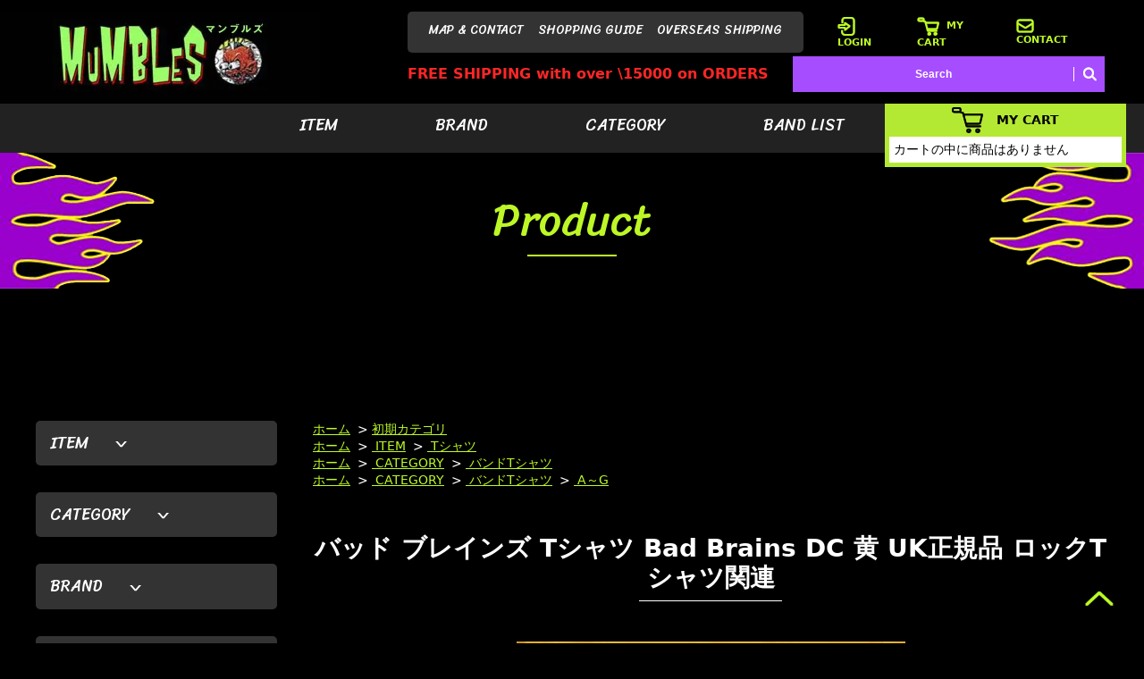

--- FILE ---
content_type: text/html; charset=EUC-JP
request_url: https://www.mumbles.jp/?pid=167240006
body_size: 11816
content:
<!DOCTYPE html PUBLIC "-//W3C//DTD XHTML 1.0 Transitional//EN" "http://www.w3.org/TR/xhtml1/DTD/xhtml1-transitional.dtd">
<html xmlns:og="http://ogp.me/ns#" xmlns:fb="http://www.facebook.com/2008/fbml" xmlns:mixi="http://mixi-platform.com/ns#" xmlns="http://www.w3.org/1999/xhtml" xml:lang="ja" lang="ja" dir="ltr">
<head>
<meta http-equiv="content-type" content="text/html; charset=euc-jp" />
<meta http-equiv="X-UA-Compatible" content="IE=edge,chrome=1" />
<title>バンドTシャツ 通販 バッド ブレインズ Bad Brains ロックTシャツ 公式 DC パンク レゲエ ミクスチャー ハードコア</title>
<meta name="Keywords" content="バッド ブレインズ,Bad Brains,Tシャツ,公式,バンドTシャツ,レゲエ,ハードコア,ロックTシャツ,パンク,浜松市,アメカジ" />
<meta name="Description" content="生ける伝説、レゲエ／ハードコアの元祖ミクスチャー・爆音バンド,BAD BRAINSのTシャツ,バンドTシャツ,パンク,reggae,80s,Hard Core,punk,us,hc,Mixture,バンドTシャツ,通販" />
<meta name="Author" content="MUMBLES" />
<meta name="Copyright" content="MUMBLES" />
<meta http-equiv="content-style-type" content="text/css" />
<meta http-equiv="content-script-type" content="text/javascript" />
<link rel="stylesheet" href="https://img07.shop-pro.jp/PA01456/335/css/3/index.css?cmsp_timestamp=20240709200707" type="text/css" />
<link rel="stylesheet" href="https://img07.shop-pro.jp/PA01456/335/css/3/product.css?cmsp_timestamp=20240709200707" type="text/css" />

<link rel="alternate" type="application/rss+xml" title="rss" href="https://www.mumbles.jp/?mode=rss" />
<script type="text/javascript" src="//ajax.googleapis.com/ajax/libs/jquery/1.7.2/jquery.min.js" ></script>
<meta property="og:title" content="バンドTシャツ 通販 バッド ブレインズ Bad Brains ロックTシャツ 公式 DC パンク レゲエ ミクスチャー ハードコア" />
<meta property="og:description" content="生ける伝説、レゲエ／ハードコアの元祖ミクスチャー・爆音バンド,BAD BRAINSのTシャツ,バンドTシャツ,パンク,reggae,80s,Hard Core,punk,us,hc,Mixture,バンドTシャツ,通販" />
<meta property="og:url" content="https://www.mumbles.jp?pid=167240006" />
<meta property="og:site_name" content="マンブルズ（MUMBLES）" />
<meta property="og:image" content="https://img07.shop-pro.jp/PA01456/335/product/167240006.jpg?cmsp_timestamp=20220325191712"/>
<meta name="viewport" content="user-scalable=1,initial-scale=1,minimum-scale=1,maximum-scale=1">
<link href="https://fonts.googleapis.com/css2?family=Sriracha&display=swap" rel="stylesheet">
<!-- Google tag (gtag.js) -->
<script async src="https://www.googletagmanager.com/gtag/js?id=AW-1038128290"></script>
<script>
  window.dataLayer = window.dataLayer || [];
  function gtag(){dataLayer.push(arguments);}
  gtag('js', new Date());

  gtag('config', 'AW-1038128290');
</script>

<script>
  var Colorme = {"page":"product","shop":{"account_id":"PA01456335","title":"\u30de\u30f3\u30d6\u30eb\u30ba\uff08MUMBLES\uff09"},"basket":{"total_price":0,"items":[]},"customer":{"id":null},"inventory_control":"option","product":{"shop_uid":"PA01456335","id":167240006,"name":"\u30d0\u30c3\u30c9 \u30d6\u30ec\u30a4\u30f3\u30ba T\u30b7\u30e3\u30c4 Bad Brains DC \u9ec4 UK\u6b63\u898f\u54c1 \u30ed\u30c3\u30afT\u30b7\u30e3\u30c4\u95a2\u9023","model_number":"btbblion","stock_num":0,"sales_price":4180,"sales_price_including_tax":4180,"variants":[{"id":1,"option1_value":"S","option2_value":"","title":"S","model_number":"btbblion","stock_num":0,"option_price":4180,"option_price_including_tax":4180,"option_members_price":4180,"option_members_price_including_tax":4180},{"id":2,"option1_value":"M","option2_value":"","title":"M","model_number":"btbblion","stock_num":0,"option_price":4180,"option_price_including_tax":4180,"option_members_price":4180,"option_members_price_including_tax":4180},{"id":3,"option1_value":"L","option2_value":"","title":"L","model_number":"btbblion","stock_num":0,"option_price":4180,"option_price_including_tax":4180,"option_members_price":4180,"option_members_price_including_tax":4180},{"id":4,"option1_value":"XL","option2_value":"","title":"XL","model_number":"btbblion","stock_num":0,"option_price":4180,"option_price_including_tax":4180,"option_members_price":4180,"option_members_price_including_tax":4180}],"category":{"id_big":2651407,"id_small":0},"groups":[{"id":2518221},{"id":2507146},{"id":2517821}],"members_price":4180,"members_price_including_tax":4180}};

  (function() {
    function insertScriptTags() {
      var scriptTagDetails = [];
      var entry = document.getElementsByTagName('script')[0];

      scriptTagDetails.forEach(function(tagDetail) {
        var script = document.createElement('script');

        script.type = 'text/javascript';
        script.src = tagDetail.src;
        script.async = true;

        if( tagDetail.integrity ) {
          script.integrity = tagDetail.integrity;
          script.setAttribute('crossorigin', 'anonymous');
        }

        entry.parentNode.insertBefore(script, entry);
      })
    }

    window.addEventListener('load', insertScriptTags, false);
  })();
</script>
<script async src="https://zen.one/analytics.js"></script>
</head>
<body>
<meta name="colorme-acc-payload" content="?st=1&pt=10029&ut=167240006&at=PA01456335&v=20260120213550&re=&cn=add85b41ee2bf4377cebfb7e60e4c7dc" width="1" height="1" alt="" /><script>!function(){"use strict";Array.prototype.slice.call(document.getElementsByTagName("script")).filter((function(t){return t.src&&t.src.match(new RegExp("dist/acc-track.js$"))})).forEach((function(t){return document.body.removeChild(t)})),function t(c){var r=arguments.length>1&&void 0!==arguments[1]?arguments[1]:0;if(!(r>=c.length)){var e=document.createElement("script");e.onerror=function(){return t(c,r+1)},e.src="https://"+c[r]+"/dist/acc-track.js?rev=3",document.body.appendChild(e)}}(["acclog001.shop-pro.jp","acclog002.shop-pro.jp"])}();</script><div id="fb-root"></div>
<script async defer crossorigin="anonymous" src="https://connect.facebook.net/ja_JP/sdk.js#xfbml=1&version=v9.0&appId=370377533947529&autoLogAppEvents=1" nonce="vIluY2u1"></script>
<div id="wrapper">
	<div id="spGnavi">
		<ul>
			<li><a href="https://mumbles.shop-pro.jp/?mode=grp&gid=2507143">ITEM</a></li>
			<li><a href="https://mumbles.shop-pro.jp/?mode=grp&gid=2507144">BRAND</a></li>
			<li><a href="https://mumbles.shop-pro.jp/?mode=grp&gid=2507145">CATEGORY</a></li>
			<li><a href="https://mumbles.shop-pro.jp/?mode=grp&gid=2507146">BAND LIST</a></li>
		</ul>
		<ul>
			<li><a href="https://mumbles.shop-pro.jp/?mode=f4">MAP&amp;CONTACT</a></li>
			<li><a href="https://mumbles.shop-pro.jp/?mode=f3">SHOPPING GUIDE</a></li>
			<li><a href="https://mumbles.shop-pro.jp/?mode=f2">OVERSEAS SHIPPING</a></li>
		</ul>
		<ul>
				<li><a href="https://www.mumbles.jp/?mode=myaccount">MY ACCOUNT</a></li>
												<li><a href="https://www.mumbles.jp/?mode=login&shop_back_url=https%3A%2F%2Fwww.mumbles.jp%2F">LOGIN</a></li>
												<li><a href="https://www.mumbles.jp/customer/signup/new">NEW CUSTOMER</a></li>
												<li><a href="https://www.mumbles.jp/cart/proxy/basket?shop_id=PA01456335&shop_domain=mumbles.jp">MY CART</a></li>
				<li><a href="https://mumbles.shop-pro.jp/customer/inquiries/new">CONTACT</a></li>
				<li><a href="https://www.mumbles.jp/?mode=privacy">PRIVACY POLICY</a></li>
			</ul>
		<div class="search">
			<form action="https://www.mumbles.jp/" method="GET">
				<input type="hidden" name="mode" value="srh" />
				<input type="text" name="keyword" class="keyword" placeholder="Search" />
				<button type="submit"><span><img src="https://img21.shop-pro.jp/PA01456/335/etc/icon-search.png?cmsp_timestamp=20201120131701" alt="検索"></span></button>
			</form>
		</div>
	</div>
	<div id="header">
		<div class="inner">
			<p class="logo"><a href="./"><img src="https://img07.shop-pro.jp/PA01456/335/PA01456335.jpg?cmsp_timestamp=20260109213628" alt="マンブルズ（MUMBLES）" /></a></p>
			<div class="contents">
				<div class="top">
					<nav id="subnav">
						<ul>
							<li><a href="https://mumbles.shop-pro.jp/?mode=f4">MAP &amp; CONTACT</a></li>
							<li><a href="https://mumbles.shop-pro.jp/?mode=f3">SHOPPING GUIDE</a></li>
							<li><a href="https://mumbles.shop-pro.jp/?mode=f2">OVERSEAS SHIPPING</a></li>
						</ul>
					</nav>
					<div class="member">
						<ul>
																					<li><a href="https://www.mumbles.jp/?mode=login&shop_back_url=https%3A%2F%2Fwww.mumbles.jp%2F"><img src="https://img21.shop-pro.jp/PA01456/335/etc/icon-nav1.png?cmsp_timestamp=20201124082517" alt="">LOGIN</a></li>
																					<li><a href="https://www.mumbles.jp/cart/proxy/basket?shop_id=PA01456335&shop_domain=mumbles.jp"><img src="https://img21.shop-pro.jp/PA01456/335/etc/icon-nav3.png?cmsp_timestamp=20201124082536" alt="">MY CART</a></li>
							<li><a href="https://mumbles.shop-pro.jp/customer/inquiries/new"><img src="https://img21.shop-pro.jp/PA01456/335/etc/icon-nav4.png?cmsp_timestamp=20201124082544" alt="">CONTACT</a></li>
						</ul>
					</div>
				</div>
				<div class="bottom">
					<p class="free">FREE SHIPPING with over \15000 on ORDERS</p>
					<div class="search">
						<form action="https://www.mumbles.jp/" method="GET">
							<input type="hidden" name="mode" value="srh" />
							<input type="text" name="keyword" class="keyword" placeholder="Search" />
							<button type="submit"><span><img src="https://img21.shop-pro.jp/PA01456/335/etc/icon-search.png?cmsp_timestamp=20201120131701" alt="検索"></span></button>
						</form>
					</div>
				</div>
			</div>
		</div>
		<nav id="gnav">
			<ul>
				<li><a href="https://mumbles.shop-pro.jp/?mode=grp&gid=2507143">ITEM</a></li>
				<li><a href="https://mumbles.shop-pro.jp/?mode=grp&gid=2507144">BRAND</a></li>
				<li><a href="https://mumbles.shop-pro.jp/?mode=grp&gid=2507145">CATEGORY</a></li>
				<li><a href="https://mumbles.shop-pro.jp/?mode=grp&gid=2507146">BAND LIST</a></li>
			</ul>
		</nav>
	</div>
	<section id="mainvisual">
				<div id="pagetitle">
							<h2>Product</h2>
					</div>
				<div class="cart-area">
			<h3><a href="https://www.mumbles.jp/cart/proxy/basket?shop_id=PA01456335&shop_domain=mumbles.jp">MY CART</a></h3>
			<div class="cart_item">
				<p>カートの中に商品はありません</p>
							</div>
		</div>
	</section>
	<div id="container">
		<div id="side">
			<div class="item side-menu-toggle">
				<h3>ITEM</h3>
				<ul>
					<li><a href="https://mumbles.shop-pro.jp/?mode=grp&gid=2518221">Tシャツ</a></li>
					<li><a href="https://mumbles.shop-pro.jp/?mode=grp&gid=2518223">ロンT</a></li>
					<li><a href="https://mumbles.shop-pro.jp/?mode=grp&gid=2518225">半袖シャツ</a></li>
					<li><a href="https://mumbles.shop-pro.jp/?mode=grp&gid=2518226">長袖シャツ</a></li>
					<li><a href="https://mumbles.shop-pro.jp/?mode=grp&gid=2518228">スウェット</a></li>
					<li><a href="https://mumbles.shop-pro.jp/?mode=grp&gid=2518229">パーカ</a></li>
					<li><a href="https://mumbles.shop-pro.jp/?mode=grp&gid=2518231">アウター/ジャケット</a></li>
					<li><a href="https://mumbles.shop-pro.jp/?mode=grp&gid=2518233">パンツ/ボトムス</a></li>
					<li><a href="https://mumbles.shop-pro.jp/?mode=grp&gid=2518234">LADYS</a></li>
					<li><a href="https://mumbles.shop-pro.jp/?mode=grp&gid=2518235">KID＆BABY</a></li>
					<li><a href="https://mumbles.shop-pro.jp/?mode=grp&gid=2518237">タンクトップ</a></li>
					<li><a href="https://mumbles.shop-pro.jp/?mode=grp&gid=2518238">帽子</a></li>
					<li><a href="https://mumbles.shop-pro.jp/?mode=grp&gid=2518239">シューズ</a></li>
					<li><a href="https://mumbles.shop-pro.jp/?mode=grp&gid=2518240">ベルト/バックル</a></li>
					<li><a href="https://mumbles.shop-pro.jp/?mode=grp&gid=2518242">財布/バッグ</a></li>
					<li><a href="https://mumbles.shop-pro.jp/?mode=grp&gid=2518244">アクセサリー</a></li>
					<li><a href="https://mumbles.shop-pro.jp/?mode=grp&gid=2518245">ワッペン</a></li>
					<li><a href="https://mumbles.shop-pro.jp/?mode=grp&gid=2518246">ステッカー</a></li>
					<li><a href="https://mumbles.shop-pro.jp/?mode=grp&gid=2518248">ポスター/書籍</a></li>
					<li><a href="https://mumbles.shop-pro.jp/?mode=grp&gid=2518249">TOY</a></li>
					<li><a href="https://mumbles.shop-pro.jp/?mode=grp&gid=2518251">雑貨</a></li>
				</ul>
			</div>
			<div class="category side-menu-toggle">
				<h3>CATEGORY</h3>
				<ul>
					<li><a href="https://mumbles.shop-pro.jp/?mode=grp&gid=2507146">バンドTシャツ</a></li>
					<li><a href="https://mumbles.shop-pro.jp/?mode=grp&gid=2507147">Music Icons</a></li>
					<li><a href="https://mumbles.shop-pro.jp/?mode=grp&gid=2517774">KUSTOM ＆ TATTOO</a></li>
					<li><a href="https://mumbles.shop-pro.jp/?mode=grp&gid=2517780">HORROR ＆ MOVIE</a></li>
					<li><a href="https://mumbles.shop-pro.jp/?mode=grp&gid=2517775">Car Culture</a></li>
					<li><a href="https://mumbles.shop-pro.jp/?mode=grp&gid=2517776">POP CULTURE</a></li>
					<li><a href="https://mumbles.shop-pro.jp/?mode=grp&gid=2517777">Black Muzik/Reggae</a></li>
					<li><a href="https://mumbles.shop-pro.jp/?mode=grp&gid=2517778">Tiki ＆ Hawaiian</a></li>
					<li><a href="https://mumbles.shop-pro.jp/?mode=grp&gid=2517779">USED ＆ VINTAGE</a></li>
					<li><a href="https://mumbles.shop-pro.jp/?mode=grp&gid=2517781">BASIC ITEM</a></li>
					<li><a href="https://mumbles.shop-pro.jp/?mode=grp&gid=2517782">WEAR</a></li>
					<li><a href="https://mumbles.shop-pro.jp/?mode=grp&gid=2517783">SALE ＆ OUTLET</a></li>
					<li><a href="https://mumbles.shop-pro.jp/?mode=grp&gid=2517784">ファッション小物</a></li>
				</ul>
			</div>
			<div class="category side-menu-toggle">
				<h3>BRAND</h3>
				<ul>
					<li><a href="https://mumbles.shop-pro.jp/?mode=grp&gid=2517785">Ace Cafe London</a></li>
					<li><a href="https://mumbles.shop-pro.jp/?mode=grp&gid=2517787">CBGB</a></li>
					<li><a href="https://mumbles.shop-pro.jp/?mode=grp&gid=2517788">DOG TOWN</a></li>
					<li><a href="https://mumbles.shop-pro.jp/?mode=grp&gid=2517789">FUNKO</a></li>
					<li><a href="https://mumbles.shop-pro.jp/?mode=grp&gid=2517790">GEARHEAD</a></li>
					<li><a href="https://mumbles.shop-pro.jp/?mode=grp&gid=2517791">LUCKY13</a></li>
					<li><a href="https://mumbles.shop-pro.jp/?mode=grp&gid=2517793">Metro Racing</a></li>
					<li><a href="https://mumbles.shop-pro.jp/?mode=grp&gid=2517794">MEZCO</a></li>
					<li><a href="https://mumbles.shop-pro.jp/?mode=grp&gid=2517796">MOONEYES</a></li>
					<li><a href="https://mumbles.shop-pro.jp/?mode=grp&gid=2517799">NECA</a></li>
					<li><a href="https://mumbles.shop-pro.jp/?mode=grp&gid=2517800">NEW YORK HAT</a></li>
					<li><a href="https://mumbles.shop-pro.jp/?mode=grp&gid=2517801">Poster Pop</a></li>
					<li><a href="https://mumbles.shop-pro.jp/?mode=grp&gid=2517802">Rat Fink</a></li>
					<li><a href="https://mumbles.shop-pro.jp/?mode=grp&gid=2517803">Red Kap</a></li>
					<li><a href="https://mumbles.shop-pro.jp/?mode=grp&gid=2574349">Sailor Jerry</a></li>
					<li><a href="https://mumbles.shop-pro.jp/?mode=grp&gid=2517805">So-Cal Speed Shop</a></li>
					<li><a href="https://mumbles.shop-pro.jp/?mode=grp&gid=2517807">Steady Clothing</a></li>
					<li><a href="https://mumbles.shop-pro.jp/?mode=grp&gid=2574347">SUPER7</a></li>
					<li><a href="https://mumbles.shop-pro.jp/?mode=grp&gid=2517808">THRASHER</a></li>
					<li><a href="https://mumbles.shop-pro.jp/?mode=grp&gid=2517810">Tiki Farm</a></li>
					<li><a href="https://mumbles.shop-pro.jp/?mode=grp&gid=2517812">Zion Rootswear</a></li>
				</ul>
			</div>
			<div class="other side-menu-single">
				<ul>
					<li><a href="https://mumbles.shop-pro.jp/?mode=f3">SHOPPING GUIDE</a></li>
					<li><a href="https://mumbles.shop-pro.jp/?mode=f2">OVERSEAS SHIPPING</a></li>
					<li><a href="https://mumbles.shop-pro.jp/?mode=f4">SHOP INFO</a></li>
				</ul>
			</div>
						<div class="calendar">
				<h3>CALENDAR</h3>
				<table class="tbl_calendar">
    <caption>2026年1月</caption>
    <tr>
        <th class="sun">日</th>
        <th>月</th>
        <th>火</th>
        <th>水</th>
        <th>木</th>
        <th>金</th>
        <th class="sat">土</th>
    </tr>
    <tr>
<td></td>
<td></td>
<td></td>
<td></td>
<td class="thu holiday" style="background-color: #ff2626; color: #ffffff;">1</td>
<td class="fri">2</td>
<td class="sat">3</td>
</tr>
<tr>
<td class="sun">4</td>
<td class="mon">5</td>
<td class="tue">6</td>
<td class="wed" style="background-color: #ff2626; color: #ffffff;">7</td>
<td class="thu">8</td>
<td class="fri">9</td>
<td class="sat">10</td>
</tr>
<tr>
<td class="sun">11</td>
<td class="mon holiday">12</td>
<td class="tue">13</td>
<td class="wed" style="background-color: #ff2626; color: #ffffff;">14</td>
<td class="thu">15</td>
<td class="fri">16</td>
<td class="sat">17</td>
</tr>
<tr>
<td class="sun">18</td>
<td class="mon">19</td>
<td class="tue">20</td>
<td class="wed" style="background-color: #ff2626; color: #ffffff;">21</td>
<td class="thu">22</td>
<td class="fri">23</td>
<td class="sat">24</td>
</tr>
<tr>
<td class="sun">25</td>
<td class="mon">26</td>
<td class="tue">27</td>
<td class="wed" style="background-color: #ff2626; color: #ffffff;">28</td>
<td class="thu">29</td>
<td class="fri">30</td>
<td class="sat">31</td>
</tr>
</table><table class="tbl_calendar">
    <caption>2026年2月</caption>
    <tr>
        <th class="sun">日</th>
        <th>月</th>
        <th>火</th>
        <th>水</th>
        <th>木</th>
        <th>金</th>
        <th class="sat">土</th>
    </tr>
    <tr>
<td class="sun">1</td>
<td class="mon">2</td>
<td class="tue">3</td>
<td class="wed" style="background-color: #ff2626; color: #ffffff;">4</td>
<td class="thu">5</td>
<td class="fri">6</td>
<td class="sat">7</td>
</tr>
<tr>
<td class="sun">8</td>
<td class="mon">9</td>
<td class="tue">10</td>
<td class="wed holiday" style="background-color: #ff2626; color: #ffffff;">11</td>
<td class="thu">12</td>
<td class="fri">13</td>
<td class="sat">14</td>
</tr>
<tr>
<td class="sun">15</td>
<td class="mon">16</td>
<td class="tue">17</td>
<td class="wed" style="background-color: #ff2626; color: #ffffff;">18</td>
<td class="thu">19</td>
<td class="fri">20</td>
<td class="sat">21</td>
</tr>
<tr>
<td class="sun">22</td>
<td class="mon holiday">23</td>
<td class="tue">24</td>
<td class="wed" style="background-color: #ff2626; color: #ffffff;">25</td>
<td class="thu">26</td>
<td class="fri">27</td>
<td class="sat">28</td>
</tr>
</table>
									<div class="side_cal_memo">
							<span style="color:#ffff00">12/31, 1/2～1/4 は18時閉店</B></span>
					</div>
							</div>
						<div class="bnrs">
				<div>
					<a href="https://mumbles.shop-pro.jp/customer/newsletter/subscriptions/new"><img src="https://img07.shop-pro.jp/PA01456/335/etc/bnr_mainmagazine.png?cmsp_timestamp=20210512091651" alt="MUMBLES MAIL MAGAZINE"></a>
				</div>
				<div>
					<a href="https://mumbles.hamazo.tv/" target="_blank"><img src="https://img07.shop-pro.jp/PA01456/335/etc/bnr_blog.png?cmsp_timestamp=20210512091639" alt="BLOG"></a>
				</div>
				<div>
					<a href="https://www.facebook.com/mumbles.jp/" target="_blank"><img src="https://img21.shop-pro.jp/PA01456/335/etc/bnr-facebook.png?cmsp_timestamp=20201120131959" alt="facebook"></a>
				</div>
				<div>
					<a href="https://twitter.com/mumblesjp" target="_blank"><img src="https://img21.shop-pro.jp/PA01456/335/etc/bnr-twitter.png?cmsp_timestamp=20201120132011" alt="twitter"></a>
				</div>
				<div>
					<a href="https://www.instagram.com/mumbles.jp/" target="_blank"><img src="https://img21.shop-pro.jp/PA01456/335/etc/bnr-instagram.png?cmsp_timestamp=20201120132021" alt="Instagram"></a>
				</div>
			</div>
			<div class="fb-page" data-href="https://www.facebook.com/mumbles.jp/" data-tabs="timeline" data-width="270" data-height="500" data-small-header="true" data-adapt-container-width="true" data-hide-cover="true" data-show-facepile="true"><blockquote cite="https://www.facebook.com/mumbles.jp/" class="fb-xfbml-parse-ignore"><a href="https://www.facebook.com/mumbles.jp/">MUMBLES/マンブルズ</a></blockquote></div>
		</div>

		<div id="contents">
			<div id="inn-box">
				<div id="main">
					
<ul class="topicpass">
<li><a href="./">ホーム</a></li>
<li>&nbsp;&gt;&nbsp;<a href="?mode=cate&cbid=2651407&csid=0">初期カテゴリ</a></li>
</ul>
<ul class="topicpass">
<li><a href="./">ホーム</a>
&nbsp;&gt;&nbsp;<a href="https://www.mumbles.jp/?mode=grp&gid=2507143">
ITEM</a>
&nbsp;&gt;&nbsp;<a href="https://www.mumbles.jp/?mode=grp&gid=2518221">
Tシャツ</a>
</li>
</ul>
<ul class="topicpass">
<li><a href="./">ホーム</a>
&nbsp;&gt;&nbsp;<a href="https://www.mumbles.jp/?mode=grp&gid=2507145">
CATEGORY</a>
&nbsp;&gt;&nbsp;<a href="https://www.mumbles.jp/?mode=grp&gid=2507146">
バンドTシャツ</a>
</li>
</ul>
<ul class="topicpass">
<li><a href="./">ホーム</a>
&nbsp;&gt;&nbsp;<a href="https://www.mumbles.jp/?mode=grp&gid=2507145">
CATEGORY</a>
&nbsp;&gt;&nbsp;<a href="https://www.mumbles.jp/?mode=grp&gid=2507146">
バンドTシャツ</a>
&nbsp;&gt;&nbsp;<a href="https://www.mumbles.jp/?mode=grp&gid=2517821">
A～G</a>
</li>
</ul>


	<form name="product_form" method="post" action="https://www.mumbles.jp/cart/proxy/basket/items/add">
	
		<div class="h3set"><h3>バッド ブレインズ Tシャツ Bad Brains DC 黄 UK正規品 ロックTシャツ関連</h3></div>

		
		<div class="mainimg">
			<img src="https://img07.shop-pro.jp/PA01456/335/product/167240006.jpg?cmsp_timestamp=20220325191712" />
		</div>
		

		
		<div class="exp">
		<br><br>BAD BRAINS CAPITOL YELLOW MENS TEE / 正規品<br><br>70年代末&ldquo;ワシントンD.C.&rdquo;から登場した生ける伝説、レゲエ／ハードコアの二つの顔を持つ<br>元祖ミクスチャー・爆音バンド 、BAD BRAINSのTeシャツ「CAPITOL YELLOW MENS TEE」です。<br><br>ホワイトハウスにライトニング直撃のジャケが印象的な、82年作・Roirからリリースされたライブ盤カセットの有名なデザイン!<br>最高傑作と支持される名盤です。<br><br>デザイン自体は非常にポリティカルですが、<br>ラスタカラーのバンドロゴ・Vividなイエローボディー・グラフィックの縁取りもレゲエな雰囲気です。<br><br>バッドブレインズのポジティヴなヴァイブレイションの音とスピリチュアルな歌詞は、21世紀の現在も影響力絶大です！<br><br>正規品<br><br>Color: YELLOW<br><br><br><br>Sサイズ<br>女性～細身の170cm位迄の方に良いかと思われます。肩幅38cm、着丈67cm、身幅44cm<br><br>Mサイズ<br>170cm～175cm位の方に良いかと思われます。肩幅44cm、着丈71cm、身幅49cm<br><br>Lサイズ<br>175cm位の方～良いかと思われます。肩幅49cm,着丈71cm,身幅55cm<br><br>XLサイズ<br>180cm位の方～良いかと思われます。肩幅56m、着丈80cm、身幅60cm<br><br>多少の誤差はご容赦ください。<br><br>こちらの品はメール便(全国一律料金 &yen;250)でもお届けできます。<br>(郵パック・宅配便よりお届け日数がかかります。事故,紛失の責任は負いかねます)<br><br><br><br><BR><strong><span style="color:#ffff00">バンドTee 多数ストック</span></strong><br>↓↓↓<BR><a href="https://www.mumbles.jp/?mode=grp&gid=2507146"><img src="//img03.hamazo.tv/usr/m/u/m/mumbles/banner2.jpg"  alt="" title="" ><br />
</a>
		</div>
		

		
		<div class="item-mediaset">

			
			<div class="images">
									<script language="javascript">
					<!--
					function Imgche(ado) {
					if(document.images)document.outside.src = ado;
					}
					//-->
					</script>
																		<img src="https://img07.shop-pro.jp/PA01456/335/product/167240006_o1.jpg?cmsp_timestamp=20220325191712" name="outside" />
																																																																																																																																																																																																																																																																																																																																																																																																																																																																																																																																																																						<ul>
													<li><a href="#" onclick="Imgche('https://img07.shop-pro.jp/PA01456/335/product/167240006_o1.jpg?cmsp_timestamp=20220325191712');return false;"><img src="https://img07.shop-pro.jp/PA01456/335/product/167240006_o1.jpg?cmsp_timestamp=20220325191712" /></a></li>													<li><a href="#" onclick="Imgche('https://img07.shop-pro.jp/PA01456/335/product/167240006_o2.jpg?cmsp_timestamp=20220325191712');return false;"><img src="https://img07.shop-pro.jp/PA01456/335/product/167240006_o2.jpg?cmsp_timestamp=20220325191712" /></a></li>													<li><a href="#" onclick="Imgche('https://img07.shop-pro.jp/PA01456/335/product/167240006_o3.jpg?cmsp_timestamp=20240214044556');return false;"><img src="https://img07.shop-pro.jp/PA01456/335/product/167240006_o3.jpg?cmsp_timestamp=20240214044556" /></a></li>																																																																																																																																																																																																																																																																																																																																																																																																																																																																																																																																																																																																																																		</ul>
												</div>
			


			
			<div class="spec">

				<div class="item-name">バッド ブレインズ Tシャツ Bad Brains DC 黄 UK正規品 ロックTシャツ関連</div>

				
				<table>
					
																	<tr class="pulldown-tr">
							<th>サイズ</th>
							<td><select name="option1">
							<option label="S" value="79663191,0">S</option>
<option label="M" value="79663191,1">M</option>
<option label="L" value="79663191,2">L</option>
<option label="XL" value="79663191,3">XL</option>

							</select></td>
						</tr>
											
					
					
					
									</table>

				<ul class="btn">

					
					<li class="stock_error" style="font-weight:bold;color:red;padding:0;background:none;height:auto;display:none;width:auto;margin-bottom:10px;"></li>
					

					<li class="cart disable_cartin">
																					<p>Soldout</p>
																		</li>

					
					
											<li class="option"><a href="javascript:gf_OpenNewWindow('?mode=opt&pid=167240006','option','width=600:height=500');">オプションの値段詳細</a></li>
										

					<li class="cancel"><a href="https://www.mumbles.jp/?mode=sk#info">特定商取引法に基づく表記（返品等）</a></li>
					<li class="teach"><a href="mailto:?subject=%E3%80%90%E3%83%9E%E3%83%B3%E3%83%96%E3%83%AB%E3%82%BA%EF%BC%88MUMBLES%EF%BC%89%E3%80%91%E3%81%AE%E3%80%8C%E3%83%90%E3%83%83%E3%83%89%20%E3%83%96%E3%83%AC%E3%82%A4%E3%83%B3%E3%82%BA%20T%E3%82%B7%E3%83%A3%E3%83%84%20Bad%20Brains%20DC%20%E9%BB%84%20UK%E6%AD%A3%E8%A6%8F%E5%93%81%20%E3%83%AD%E3%83%83%E3%82%AFT%E3%82%B7%E3%83%A3%E3%83%84%E9%96%A2%E9%80%A3%E3%80%8D%E3%81%8C%E3%81%8A%E3%81%99%E3%81%99%E3%82%81%E3%81%A7%E3%81%99%EF%BC%81&body=%0D%0A%0D%0A%E2%96%A0%E5%95%86%E5%93%81%E3%80%8C%E3%83%90%E3%83%83%E3%83%89%20%E3%83%96%E3%83%AC%E3%82%A4%E3%83%B3%E3%82%BA%20T%E3%82%B7%E3%83%A3%E3%83%84%20Bad%20Brains%20DC%20%E9%BB%84%20UK%E6%AD%A3%E8%A6%8F%E5%93%81%20%E3%83%AD%E3%83%83%E3%82%AFT%E3%82%B7%E3%83%A3%E3%83%84%E9%96%A2%E9%80%A3%E3%80%8D%E3%81%AEURL%0D%0Ahttps%3A%2F%2Fwww.mumbles.jp%2F%3Fpid%3D167240006%0D%0A%0D%0A%E2%96%A0%E3%82%B7%E3%83%A7%E3%83%83%E3%83%97%E3%81%AEURL%0Ahttps%3A%2F%2Fwww.mumbles.jp%2F">この商品を友達に教える</a></li>
					<li class="inq"><a href="https://mumbles.shop-pro.jp/customer/products/167240006/inquiries/new">この商品について問い合わせる</a></li>
					<li class="shopping"><a href="https://www.mumbles.jp/?mode=cate&cbid=2651407&csid=0">買い物を続ける</a></li>
										
					<li class="calamel"></li>

					
					<li class="twitter"><a href="https://twitter.com/share" class="twitter-share-button" data-url="https://www.mumbles.jp/?pid=167240006" data-text="" data-lang="ja" >ツイート</a>
<script charset="utf-8">!function(d,s,id){var js,fjs=d.getElementsByTagName(s)[0],p=/^http:/.test(d.location)?'http':'https';if(!d.getElementById(id)){js=d.createElement(s);js.id=id;js.src=p+'://platform.twitter.com/widgets.js';fjs.parentNode.insertBefore(js,fjs);}}(document, 'script', 'twitter-wjs');</script></li>

					
					<li class="facebook"></li>

				</ul>

			</div>
			

		</div>
		



		
				

		
				

		<input type="hidden" name="user_hash" value="34fba1848357955a89725a1b268614ff"><input type="hidden" name="members_hash" value="34fba1848357955a89725a1b268614ff"><input type="hidden" name="shop_id" value="PA01456335"><input type="hidden" name="product_id" value="167240006"><input type="hidden" name="members_id" value=""><input type="hidden" name="back_url" value="https://www.mumbles.jp/?pid=167240006"><input type="hidden" name="reference_token" value="8c3065e264b547619eaa7e7a857ab900"><input type="hidden" name="shop_domain" value="mumbles.jp">
	</form>

				</div>
			</div>
		</div>
	</div>
	<div class="shopping-guide">
		<div class="heading">
			<h2>SHOPPING GUIDE</h2>
		</div>
		<div class="contents">
			<div class="block">
				<section>
					<h3>お支払い方法について</h3>
					<div class="box">
						<h4>■お支払について</h4>
						<p>お支払いは代金引換・銀行振込・郵便振替・クレジットカードがご利用頂けます。</p>
						<h5 class="mt1em">【振込先銀行口座1】</h5>
						<p>三菱UFJ銀行　浜松支店<br>普通：4948955<br>名義：オカダ　ジュン</p>
						<h5 class="mt1em">【振込先銀行口座1】</h5>
						<p>PayPay銀行　本店<br>普通：2152537<br>名義：オカダ　ジュン</p>
						<h5 class="mt1em">【郵便振替】</h5>
						<p>記号：12310<br>番号：32565161<br>名義：オカダ　ジュン</p>
						<h5 class="mt1em">【代金引換】</h5>
						<p>
							代引手数料<br>10,000円未満：432円（税込）<br>10,000円以上：540円（税込）<br>※沖縄・離島の方は、郵便代引きになる場合があります。<br>代引手数料は、775円（税込）になります。<br>※メール便の場合は代金引換はご利用頂けません。
						</p>
						<h5 class="mt1em">【クレジットカード決済】</h5>
						<p class="pay">
							注文完了画面で表示される支払方法を選択して頂きますと、お支払先が選択頂けます。<br><br>※クレジットカードのご利用日は、注文を受け付けた日となります。受付日を元に、クレジットカード会社から商品代金の請求が行われます。<br>※引き落とし日はお使いのカードによって異なります。<br><img
								src="https://img21.shop-pro.jp/PA01456/335/etc/pay1.png?cmsp_timestamp=20201120132040" alt=""><img src="https://img21.shop-pro.jp/PA01456/335/etc/pay2.png?cmsp_timestamp=20201120132048" alt=""><img
								src="https://img21.shop-pro.jp/PA01456/335/etc/pay3.png?cmsp_timestamp=20201120132056" alt=""><img src="https://img21.shop-pro.jp/PA01456/335/etc/pay4.png?cmsp_timestamp=20201120132104" alt=""><img
								src="https://img21.shop-pro.jp/PA01456/335/etc/pay5.png?cmsp_timestamp=20201120132113" alt=""></p>
						<p class="t-right"><a href="https://mumbles.shop-pro.jp/?mode=f3">詳しくはこちら＞＞</a></p>
					</div>
				</section>
			</div>
			<div class="block">
				<section>
					<h3>送料について</h3>
					<div class="box">
						<h4>■佐川急便</h4>
						<p><strong>全国一律　750円（税込）となります。</strong><br>※沖縄・離島を除く。<br>（沖縄・離島のお客様は、書留・郵パック等で、別途お見積もりさせていただきます。）</p>
						<h4 class="mt1em">■メール便</h4>
						<p>
							MUMBLESでは、お客様に送料を安くお届けする方法として『メール便』がお選び頂けます。<br>・<strong>送料は全国一律『250円（税込）』</strong>でお届けできます！<br>・2.1cm以上の厚みのあるものは、メール便発送はできません。<br>・メール便発送が可能な商品は、各商品の詳細ページにて記載しております。<br>※メール便は普通郵便と同じ扱いになります。紛失事故の際、責任は負いかねますのでご了承ください。<br>・<strong>メール便は代引き発送はできません。お支払いはお振込みのみとなります。</strong><br>・ポストに投函されますので、配達員からの受取りは不要となります。<br>・お問合せ番号+バーコードにより配達状況は厳重に管理され、TELとWEBにて配達状況の確認が可能です。<br>※基本的にポストから投函できるサイズは、Tシャツ1枚程度が限度となります。<br>・<strong>1配送先につき、商品合計15,000円（税込）以上で送料無料となります。</strong><br>※ご注文完了後、正規の金額を別途ご連絡いたします。<br>※すべての商品を佐川急便にてお届けします。<br>※送料は税込の金額となります。
						</p>
					</div>
				</section>
			</div>
			<div class="block">
				<section>
					<h3>返品・交換について</h3>
					<div class="box">
						<p>
							商品には厳格な管理のもと十分注意しておりますが、万一不都合がございましたら誠意をもって対応させていただきます。お気付きの点は、<strong>商品到着後7日以内にTEL、またはE-mailにてご連絡ください。</strong><br>尚、お客様のご都合よる返品・交換は、誠に恐れ入りますが商品の性質上お断りしておりますので、あらかじめご了承くださいませ。
						</p>
					</div>
				</section>
				<section>
					<h3>注文方法・お問い合わせ</h3>
					<div class="box">
						<p>・インターネット販売（24時間、365日受付）<br>・TEL /
							FAX：053-420-0728<br>・E-mail：info@mumbles.jp<br><br>お電話でのご注文・お問い合わせは下記の時間帯にお願いいたします。<br>【営業時間】13:00～20:00<br>【定休日】水曜日
						</p>
					</div>
				</section>
				<section>
					<h3>Yahooメール・フリーメールをご利用のお客様へ</h3>
					<div class="box">
						<p>
							Yahooメール・フリーメールをご利用の場合、当店からのメールが「迷惑フォルダ」や「ゴミ箱」に、自動で振り分けられてしまうことがあります。<br>当店からのメールが届かない場合には、「迷惑フォルダ」や「ゴミ箱」のフォルダを、今一度ご確認お願いいたします。
						</p>
					</div>
				</section>
				<section>
					<h3>個人情報について</h3>
					<div class="box">
						<p>お客様からいただいた個人情報は、発送とご連絡以外には一切使用いたしません。詳しくは<a href="https://www.mumbles.jp/?mode=privacy">個人情報の取扱いについて</a>をご覧ください。</p>
					</div>
				</section>
			</div>
		</div>
	</div>
	<p class="pagetop"><a href="#header"><img src="https://img21.shop-pro.jp/PA01456/335/etc/pagetop-off.png?cmsp_timestamp=20201120132126" alt=""><img
			src="https://img21.shop-pro.jp/PA01456/335/etc/pagetop-on.png?cmsp_timestamp=20201120132135" alt="" class="on"></a></p>
	<div id="footer">
		<div class="inner">
			<div class="info">
				<div class="top">
					<div class="logo">
						<a href="/"><img src="https://img21.shop-pro.jp/PA01456/335/etc/f-logo.png?cmsp_timestamp=20201120132148" alt=""></a>
					</div>
					<div class="free">
						<img src="https://img21.shop-pro.jp/PA01456/335/etc/f-free.png?cmsp_timestamp=20201120132157" alt="">
					</div>
				</div>
				<div class="text">
					<p>〒433-8114　静岡県浜松市中区葵東2-16-8<br>TEL / FAX：053-420-0728</p>
				</div>
				<div class="bottom">
					<div class="btn">
						<a href="https://mumbles.shop-pro.jp/customer/inquiries/new">MAIL FORM</a>
					</div>
					<div class="sns">
						<a href="https://www.facebook.com/mumbles.jp" target="_blank"><img src="https://img21.shop-pro.jp/PA01456/335/etc/icon-facebook.png?cmsp_timestamp=20201120132210" alt=""></a>
						<a href="https://twitter.com/mumblesjp" target="_blank"><img src="https://img21.shop-pro.jp/PA01456/335/etc/icon-twitter.png?cmsp_timestamp=20201120132226" alt=""></a>
						<a href="https://www.instagram.com/mumbles.jp/" target="_blank"><img src="https://img21.shop-pro.jp/PA01456/335/etc/icon-insta.png?cmsp_timestamp=20201120132241" alt=""></a>
					</div>
				</div>
			</div>
				<div class="footernavi">
					<ul>
						<li><a href="https://mumbles.shop-pro.jp/?mode=grp&gid=2507143">- アイテムから探す</a></li>
						<li><a href="https://mumbles.shop-pro.jp/?mode=grp&gid=2507144">- ブランドから探す</a></li>
						<li><a href="https://mumbles.shop-pro.jp/?mode=grp&gid=2507145">- カテゴリーから探す</a></li>
						<li><a href="https://mumbles.shop-pro.jp/?mode=grp&gid=2507146">- バンドリスト</a></li>
					</ul>
					<ul>
																		<li class="regist"><a href="https://www.mumbles.jp/customer/signup/new">- 会員登録</a></li>						<li class="login"><a href="https://www.mumbles.jp/?mode=login&shop_back_url=https%3A%2F%2Fwww.mumbles.jp%2F">- ログイン</a></li>
																		<li><a href="https://www.mumbles.jp/cart/proxy/basket?shop_id=PA01456335&shop_domain=mumbles.jp">- カートを見る</a></li>
						<li><a href="https://mumbles.shop-pro.jp/?mode=f2">- 海外発送について</a></li>
						<li><a href="https://mumbles.shop-pro.jp/?mode=f3">- ショッピングガイド</a></li>
						<li><a href="https://www.mumbles.jp/?mode=sk#info">- 特定商取引法に基づく表記</a></li>
					</ul>
					<ul>
						<li><a href="./">- HOME</a></li>
						<li><a href="https://mumbles.hamazo.tv/" target="_blank">- ブログ</a></li>
						<li><a href="https://mumbles.shop-pro.jp/?mode=f4">- 店舗情報</a></li>
						<li><a href="https://mumbles.shop-pro.jp/customer/inquiries/new">- お問い合わせ</a></li>
						<li><a href="https://www.mumbles.jp/?mode=privacy">- プライバシーポリシー</a></li>
					</ul>
				</div>
		</div>
		<p class="copyright"><a href='https://shop-pro.jp' target='_blank'>カラーミーショップ</a> Copyright (C) 2005-2026 <a href='https://pepabo.com/' target='_blank'>GMOペパボ株式会社</a> All Rights Reserved.</p>
	</div>
</div>
<div class="fix_menu">
<p><a href="tel:053-420-0728">電話する</a></p>
<p><a title="お問い合わせ" href="https://mumbles.shop-pro.jp/customer/inquiries/new">お問い合わせ</a></p>
</div>

<script type="text/javascript">
//<![CDATA[
$(function(){
	//スマホメニュー
	$('body').prepend('<div class="layer"></div><div id="btn-gnav" href="#"><span></span></div>');
	var $menu = $('#spGnavi'),
		$menuBtn = $('#btn-gnav'),
		$body = $('body > #wrapper'),
		$layer = $('.layer'),
		$btn = $('#btn-gnav'),
		menuWidth = 240;

	$menuBtn.on('click', function () {
		$body.toggleClass('open');
		if ($body.hasClass('open')) {
			// css で非表示にしていた .layer を表示
			$layer.show();
			$body.animate({ 'right': menuWidth }, 300);
			$menu.animate({ 'right': 0 }, 300);
			$btn.animate({ 'right': menuWidth + 5 }, 300);
		} else {
			// .layer を非表示
			$layer.hide();
			$menu.animate({ 'right': -menuWidth }, 300);
			$body.animate({ 'right': 0 }, 300);
			$btn.animate({ 'right': 5 }, 300);
		}
	});
	// .layer をクリック時にもメニューを閉じる
	$layer.on('click', function () {
		$menu.animate({ 'right': -menuWidth }, 300);
		$body.animate({ 'right': 0 }, 300).removeClass('open');
		$btn.animate({ 'right': 5 }, 300);
		$layer.hide();
	});
	
	//サイドメニュー
	$sideMenu = $('#side .side-menu-toggle');
	if ($sideMenu.length) {
		$('ul', $sideMenu).hide();
		$('h3', $sideMenu).on('click', function () {
			$(this).toggleClass('open');
			$(this).next('ul').slideToggle();
		})
	}

	//アイコン変更
	const img_dir = 'https://img07.shop-pro.jp/PA01456/335/etc/';
	let img_change_targets = [
		{
			class : '.new_mark_img1',
		},{
			class : '.new_mark_img2',
		}
	];
	let img_change_arrays = [
		{
			num : [1,2,3,4,5,6,7,8,9,10,11,12,13,14,15],
			file_name : 'icon-new.png?cmsp_timestamp=20210120142238'
		},{
			num : [34,35,36,37,38,39,40,41,42],
			file_name : 'icon-discount.png?cmsp_timestamp=20210909154849'
		}
	]
	img_change_targets.forEach(img_change_target => {
		$target = $(img_change_target['class']);
		if($target.length){
			$target.each(function(){
				let $img = $(this);
				let url = $img.attr('src');
				let fileName = url.split("/").slice(-1)[0];
				let iconNum = fileName.slice(5 ,-4 );
				img_change_arrays.forEach(img_change_array => {
					if(img_change_array['num'].includes(Number(iconNum))){
						$img.attr('src', img_dir + img_change_array['file_name']).addClass('img_icon');
					}
				});
			});
		}
	});
});
//]]>
</script><script type="text/javascript" src="https://www.mumbles.jp/js/cart.js" ></script>
<script type="text/javascript" src="https://www.mumbles.jp/js/async_cart_in.js" ></script>
<script type="text/javascript" src="https://www.mumbles.jp/js/product_stock.js" ></script>
<script type="text/javascript" src="https://www.mumbles.jp/js/js.cookie.js" ></script>
<script type="text/javascript" src="https://www.mumbles.jp/js/favorite_button.js" ></script>
</body></html>

--- FILE ---
content_type: text/css
request_url: https://img07.shop-pro.jp/PA01456/335/css/3/product.css?cmsp_timestamp=20240709200707
body_size: 7071
content:
#contents form {
	margin: 0;
}
#contents form h2 {
	margin: 0px 0px 10px;
}

#contents div.images {
	text-align: center;
}
#contents div.images img {
	margin: 0;
	border-style: none;
	max-width: 100%;
	height: auto;
	text-align: center;
}
#contents div.images ul {
	list-style-type:none;
	list-style-image:none;
	margin: 0;
	display: flex;
	flex-wrap: wrap;
}
#contents div.images ul li {
	position: relative;
	width: calc((100% - 10.1px) / 3);
	padding-top: calc((100% - 10.1px) / 3);
	text-align: center;
	margin-top: 5px;
}
#contents div.images ul li:not(:nth-child(3n + 1)) {
	margin-left: 5px;
}
#contents div.images ul li img {
	position: absolute;
	top: 0;
	left: 0;
	z-index: 0;
	width: 100%;
	height: 100%;
	margin: 0px;
	object-fit: cover;
	font-family: 'object-fit: cover;';
}

#contents div.spec {
	margin-bottom: 20px;
	clear: both;
	color: #fff;
}
#contents div.spec table {
	margin: 0px 0px 20px;
	border: 0;
	width: 100%;
}
#contents div.spec table th {
	padding: 18px 0px;
	font-weight: bold;
	border: 0;
	vertical-align: middle;
}
#contents div.spec table td {
	padding: 18px 5px;
	border: 0;
	vertical-align: middle;
}
#contents div.spec table tr td input {
	width: calc(100% - 22px);
	margin-right: 4px;
	padding: 10px;
	border: 0;
	float: left;
}
#contents div.spec table tr td select {
	width: 100%;
	padding: 10px;
	border: 0;
}

#contents div.spec table tr.price td,
#contents div.spec table tr.regular td{
	text-decoration: line-through;
	font-family: Verdana, Geneva, sans-serif;
	color: #666;
}
#contents div.spec table tr.sales td {
	font-weight: bold;
	color: #B93E3E;
	font-family: Verdana, Geneva, sans-serif;
}
#contents div.spec table tr.sales td span {
	display: block;
}
#contents div.spec table tr.sales td span.sales {
	color: #B93E3E;
	font-family: Verdana, Geneva, sans-serif;
	margin-bottom: 3px;
}


#contents div.spec table tr.sales td span.discount {
	font: 10px/1.4em Verdana, Geneva, sans-serif;
	color: #FFF;
	background: #A9A9A9;
	padding: 0px 3px;
	text-align: center;
	margin: 3px 0px 0px;
}
#contents div.spec table td span.unit {
	display: block;
	float: left;
	margin-right: 4px;
	line-height: 22px;
	height: 22px;
}

#contents div.spec table td ul.init {
	margin: 0px;
	padding: 7px 0 0;
	width: 13px;
	height: 22px;
	float: left;
}
#contents div.spec table td ul.init li {
	margin: 0px;
	padding: 0px;
	height: 11px;
	width: 13px;
	line-height: 0;
	font-size: 9px;
	list-style-type:none;
	list-style-image:none;
}
#contents div.spec table td ul.init li a {
	margin: 0px;
	padding: 0px;
	height: 9px;
	width: 11px;
	line-height: normal;
}
#contents div.spec table td ul.init li a img {
	border: 1px solid #FFF;
}
#contents div.spec ul.btn {
	margin: 0px 0px 20px;
	list-style-type:none;
	list-style-image:none;
}
#contents div.spec ul.btn li {
	margin: 0px 0px 2px;
	line-height: 1.6em;
	list-style-type:none;
	list-style-image:none;
	padding: 0px 0px 0px 20px;
}
#contents div.spec ul.btn li a {
	color: #fff;
	text-decoration: none;
}
#contents div.spec ul.btn li a:hover {
	text-decoration: underline;
}
#contents div.spec ul.btn li.cart {
	margin-bottom: 30px;
	list-style-type:none;
	list-style-image:none;
	padding: 0px;
}

#contents div.spec ul.btn li.cart button {
	border-style: none;
	padding: 0px;
	width: 100%;
	border-width: 0px;
	cursor: pointer;
	height: 67px;
	background: url(https://img21.shop-pro.jp/PA01456/335/etc/btn-cart.png?cmsp_timestamp=20201223103530) no-repeat center/contain;
}
#contents div.spec ul.btn li.cart button span {
	display: none;
}
#contents div.spec ul.btn li.cart p {
	line-height: 30px;
	text-transform: uppercase;
	color: #F00;
	text-align: center;
	width: 226px;
	border: 2px solid #F00;
	margin: 0px;
	font-family: Verdana, Geneva, sans-serif;
	font-weight: bold;
	letter-spacing: 0.2em;
	background-color:#fff;
}

#contents div.spec ul.btn li.option {
	background: url(https://img.shop-pro.jp/tmpl_img/45/0901_icon_option.gif) no-repeat left center;
}
#contents div.spec ul.btn li.quick {
	padding: 0px;
	height: 24px;
	margin-bottom: 15px;
	font-size: 10px;
	line-height: 10px;
	text-indent: -9999px;
	width: 230px;
}
#contents div.spec ul.btn li.quick a {
	display: block;
	height: 100%;
	background: url(https://img.shop-pro.jp/tmpl_img/45/0901_spec_quick.gif);
}
#contents div.spec ul.btn li.cancel {
	background: url(https://img.shop-pro.jp/tmpl_img/45/0901_icon_cancel.gif) no-repeat left center;
}
#contents div.spec ul.btn li.teach {
	background: url(https://img.shop-pro.jp/tmpl_img/45/0901_icon_teach.gif) no-repeat left center;
}
#contents div.spec ul.btn li.inq {
	background: url(https://img.shop-pro.jp/tmpl_img/45/0901_icon_inq.gif) no-repeat left center;
}
#contents div.spec ul.btn li.shopping {
	background: url(https://img.shop-pro.jp/tmpl_img/45/0901_icon_shopping.gif) no-repeat left center;
}
#contents div.spec ul.btn li.review {
	background: url(https://img.shop-pro.jp/tmpl_img/45/0901_icon_review.gif) no-repeat left center;
}
#contents div.spec ul.btn li.review_post {
	background: url(https://img.shop-pro.jp/tmpl_img/45/0901_icon_post.gif) no-repeat left center;
	margin-bottom: 10px;
}

#contents div.spec ul.btn li.calamel {
	list-style-type:none;
	list-style-image:none;
	padding-left:0px;
}
#contents div.spec ul.btn li.logpi {
	background: url(https://img.shop-pro.jp/tmpl_img/45/0901_icon_logpi.gif) no-repeat left center;
}
#contents div.spec ul.btn li.yahoo {
	background: url(https://img.shop-pro.jp/tmpl_img/45/0901_icon_y_bookmark.gif) no-repeat left center;
}
#contents div.spec ul.btn li.hatena {
	background: url(https://img.shop-pro.jp/tmpl_img/45/0901_icon_hatena.gif) no-repeat left center;
}
#contents div.spec ul.btn li.twitter {
	list-style-type:none;
	list-style-image:none;
	padding-left:0px;
}
#contents div.spec ul.btn li.facebook {
	list-style-type:none;
	list-style-image:none;
	padding-left:0px;
}
#contents div.exp {
  margin-bottom: 50px;
  font-size: 15px;
  line-height: 1.6;
}

/*商品オプション 表形式*/
#option_tbl {
     border-collapse:collapse;
}
#option_tbl th{
     padding:5px;
}
#inn-box #option_tbl {
     margin-bottom:0;
}
#inn-box #option_tbl td input{
     float:none;
     margin:0 0 5px;
     width:auto;
}
#inn-box #option_tbl th,
#inn-box #option_tbl td.none {
     background:#eee;
}
#inn-box #option_tbl td {
     text-align:center;
}
.stock_zero {
     color:red;
}
#inn-box .table-tr #option_tbl th{
	background: none;
	text-align: center;
}
#inn-box .table-tr #option_tbl th,
#inn-box .table-tr #option_tbl td{
	border: 1px solid #fff;
}


.mainimg{
	margin-bottom: 30px;
  text-align:center;
}

.item-mediaset{
  display: flex;
}
.item-mediaset .images{
  width: 56.18%;
  margin-right: 30px;
}
.item-mediaset .spec{
  flex:1;
}
.item-name{
	margin-bottom: 35px;
	font-size: 18px;
	font-weight: bold;
	line-height: 1.4;
}
.item-price{
	margin-bottom: 30px;
	border-bottom: 2px solid #BDF826;
	color: #BDF826;
	font-family: 'Sriracha', cursive;
	font-size: 24px;
}
.item-price span{
	font-size: 50px;
}
@media (max-width: 767px) {
	.item-mediaset{
		flex-direction: column;
	}
	.item-mediaset .images{
		width: 100%;
		max-width: 500px;
		margin: 0 auto 30px;
	}
	.item-mediaset .spec{
		max-width: 360px;
		margin: 0 auto;
	}
}
